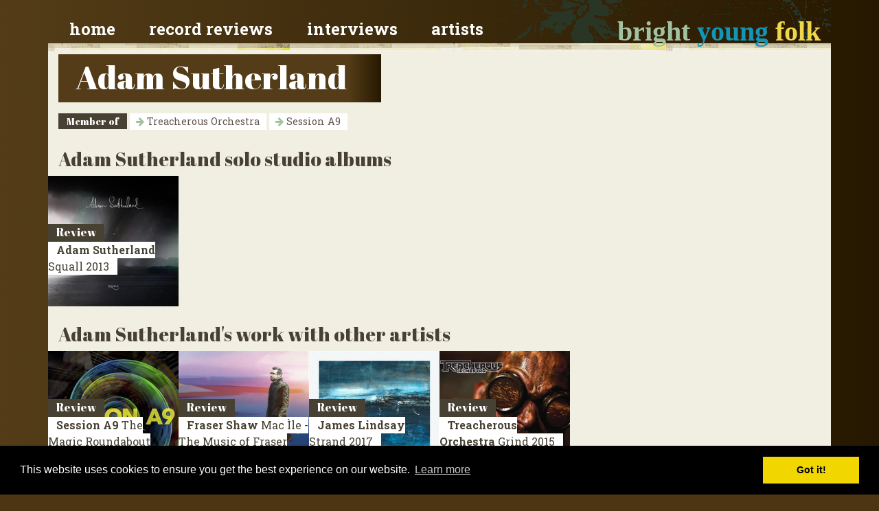

--- FILE ---
content_type: text/html; charset=utf-8
request_url: https://brightyoungfolk.com/artists/adam-sutherland
body_size: 3589
content:

<!doctype html>
<html lang="en">
<head>
    <meta charset="utf-8">
    <meta name="viewport" content="width=device-width, initial-scale=1, shrink-to-fit=no">

    <link rel="stylesheet" href="https://stackpath.bootstrapcdn.com/bootstrap/4.4.1/css/bootstrap.min.css" integrity="sha384-Vkoo8x4CGsO3+Hhxv8T/Q5PaXtkKtu6ug5TOeNV6gBiFeWPGFN9MuhOf23Q9Ifjh" crossorigin="anonymous" />
    <link href="https://fonts.googleapis.com/css?family=Roboto+Slab:700,400" rel="stylesheet" type="text/css" />
    <link href="https://fonts.googleapis.com/css2?family=Abril+Fatface&display=swap" rel="stylesheet" type='text/css'  />
    <link href="/content/Style/v10.css" rel="stylesheet" />

    <link href="/favicon.ico" rel="shortcut icon" type="image/x-icon" />
    <link rel="apple-touch-icon-precomposed" sizes="57x57" href="/images/favicomatic/apple-touch-icon-57x57.png" />
    <link rel="apple-touch-icon-precomposed" sizes="114x114" href="/images/favicomatic/apple-touch-icon-114x114.png" />
    <link rel="apple-touch-icon-precomposed" sizes="72x72" href="/images/favicomatic/apple-touch-icon-72x72.png" />
    <link rel="apple-touch-icon-precomposed" sizes="144x144" href="/images/favicomatic/apple-touch-icon-144x144.png" />
    <link rel="apple-touch-icon-precomposed" sizes="60x60" href="/images/favicomatic/apple-touch-icon-60x60.png" />
    <link rel="apple-touch-icon-precomposed" sizes="120x120" href="/images/favicomatic/apple-touch-icon-120x120.png" />
    <link rel="apple-touch-icon-precomposed" sizes="76x76" href="/images/favicomatic/apple-touch-icon-76x76.png" />
    <link rel="apple-touch-icon-precomposed" sizes="152x152" href="/images/favicomatic/apple-touch-icon-152x152.png" />
    <link rel="icon" type="image/png" href="/images/favicomatic/favicon-196x196.png" sizes="196x196" />
    <link rel="icon" type="image/png" href="/images/favicomatic/favicon-96x96.png" sizes="96x96" />
    <link rel="icon" type="image/png" href="/images/favicomatic/favicon-32x32.png" sizes="32x32" />
    <link rel="icon" type="image/png" href="/images/favicomatic/favicon-16x16.png" sizes="16x16" />
    <link rel="icon" type="image/png" href="/images/favicomatic/favicon-128.png" sizes="128x128" />


    <title>
Adam Sutherland    </title>


</head>
<body>

    <div class="container container-header">

        <div class="row p-0 pt-3">

            <div class="col-12 col-lg-5 order-lg-2 text-right">
                <a class="site-title " href="/">
                    <span class="bright">bright</span>
                    <span class="young">young</span>
                    <span class="folk">folk</span>
                </a>
            </div>

            <div class="col-12 col-lg-7 order-lg-1">

                <nav class="navbar">
                    <a href="/">Home</a>
                    <a href="/reviews">Record reviews</a>
                    <a href="/interviews">Interviews</a>
                    <a href="/artists">Artists</a>
                </nav>


            </div>

        </div>

    </div>


    <div class="container container-main-content">
        <div class="row">
            <div class="col-12 pb-3">


                    <h1>Adam Sutherland</h1>

            </div>





        </div>
    </div>


    
<div class="container container-main-content">



    <div class="row pb-4">
        <div class="col-12">
    <div class="lineup">


            <h3>Member of</h3>

            <a href="/artists/treacherous-orchestra" class="link-bg">
                <i class="fa fa-arrow-right"></i>
                Treacherous Orchestra
            </a>
            <a href="/artists/session-a9" class="link-bg">
                <i class="fa fa-arrow-right"></i>
                Session A9
            </a>

    </div>


        </div>
    </div>




        

<div class="row">
    <div class="col-12">
        <h3>Adam Sutherland solo studio albums</h3>
    </div>
</div>
<div class="row pb-4">
<div class="thumbnail col-lg-2 col-md-3 col-sm-4 col-6 p-0">
    <a href="/records/squall-adam-sutherland">
        <img src="/images/records-280/squall-adam-sutherland.jpg"
             alt="Adam Sutherland - Squall"
             class="img-fluid w-100"
             loading="lazy"/>
    </a>

        <div class="type">
            Review
        </div>

    <div class="title">
        <a href="/records/squall-adam-sutherland" >
            <strong>Adam Sutherland</strong>
            Squall
            <span class="year">2013</span>
        </a>
    </div>



</div>
</div>
<div class="row">
    <div class="col-12">
        <h3>Adam Sutherland&#39;s work with other artists</h3>
    </div>
</div>
<div class="row pb-4">
<div class="thumbnail col-lg-2 col-md-3 col-sm-4 col-6 p-0">
    <a href="/records/the-magic-roundabout-session-a9">
        <img src="/images/records-280/the-magic-roundabout-session-a9.jpg"
             alt="Session A9 - The Magic Roundabout"
             class="img-fluid w-100"
             loading="lazy"/>
    </a>

        <div class="type">
            Review
        </div>

    <div class="title">
        <a href="/records/the-magic-roundabout-session-a9" >
            <strong>Session A9</strong>
            The Magic Roundabout
            <span class="year">2024</span>
        </a>
    </div>



</div>
<div class="thumbnail col-lg-2 col-md-3 col-sm-4 col-6 p-0">
    <a href="/records/mac-ile-the-music-of-fraser-shaw-fraser-shaw">
        <img src="/images/records-280/mac-ile-the-music-of-fraser-shaw-fraser-shaw.jpg"
             alt="Fraser Shaw - Mac &#204;le - The Music of Fraser Shaw"
             class="img-fluid w-100"
             loading="lazy"/>
    </a>

        <div class="type">
            Review
        </div>

    <div class="title">
        <a href="/records/mac-ile-the-music-of-fraser-shaw-fraser-shaw" >
            <strong>Fraser Shaw</strong>
            Mac &#204;le - The Music of Fraser Shaw
            <span class="year">2017</span>
        </a>
    </div>



</div>
<div class="thumbnail col-lg-2 col-md-3 col-sm-4 col-6 p-0">
    <a href="/records/strand-james-lindsay">
        <img src="/images/records-280/strand-james-lindsay.jpg"
             alt="James Lindsay - Strand"
             class="img-fluid w-100"
             loading="lazy"/>
    </a>

        <div class="type">
            Review
        </div>

    <div class="title">
        <a href="/records/strand-james-lindsay" >
            <strong>James Lindsay</strong>
            Strand
            <span class="year">2017</span>
        </a>
    </div>



</div>
<div class="thumbnail col-lg-2 col-md-3 col-sm-4 col-6 p-0">
    <a href="/records/grind-treacherous-orchestra">
        <img src="/images/records-280/grind-treacherous-orchestra.jpg"
             alt="Treacherous Orchestra - Grind"
             class="img-fluid w-100"
             loading="lazy"/>
    </a>

        <div class="type">
            Review
        </div>

    <div class="title">
        <a href="/records/grind-treacherous-orchestra" >
            <strong>Treacherous Orchestra</strong>
            Grind
            <span class="year">2015</span>
        </a>
    </div>



</div>
</div>

</div>



    <div class="container container-main-content">
        <div class="row">
            <div class="col-12">
                <script async src="https://pagead2.googlesyndication.com/pagead/js/adsbygoogle.js" type="62b3cc4130eae47df1b3b2a7-text/javascript"></script>
                <!-- Footer ad -->
                <ins class="adsbygoogle"
                     style="display:block"
                     data-ad-client="ca-pub-9616650972769879"
                     data-ad-slot="2894562041"
                     data-ad-format="auto"
                     data-full-width-responsive="true"></ins>
                <script type="62b3cc4130eae47df1b3b2a7-text/javascript">
                    (adsbygoogle = window.adsbygoogle || []).push({});
                </script>
            </div>
        </div>
    </div>





                <footer class="container container-footer">
                        <div class="row">
                            <div class="col-lg-4 col-md-12 col-12">
                                <h4>
                                    <a href="/blogs/information-for-artists-and-agents-the-remit-"><i class="fa fa-arrow-right"></i> Information for artists & agents</a>
                                </h4>
                                <h4>
                                    <a href="/contact"><i class="fa fa-arrow-right"></i> Contact us</a>
                                </h4>
                                <h4>
                                    <a href="/contact/writer"><i class="fa fa-arrow-right"></i> Fancy joining the team?</a>
                                </h4>
                                <h4>
                                    <a href="/users"><i class="fa fa-arrow-right"></i> Site credits</a>
                                </h4>
                                <h4>
                                    <a href="/blogs/privacy-policy"><i class="fa fa-arrow-right"></i> Privacy policy</a>
                                </h4>

                                <p></p>
                                <h4>
                                    <a href="/blogs/black-dog-radio"><i class="fa fa-arrow-right"></i> Black Dog Radio</a>
                                </h4>
                            </div>

                            <div class="col-lg-4 col-md-6 col-12">
                                <h4><a href="/interviews"><i class="fa fa-arrow-right"></i> Session videos & interviews</a></h4>
                                <ul>
                                        <li><a href="/blogs/nicholas-konradsen-echoes-of-the-past-and-mod"><i class="fa fa-arrow-right"></i> Nicholas Konradsen: Echoes of the Past and Modern Artistry</a></li>
                                        <li><a href="/blogs/panning-for-brass-in-britains-waterways-with-"><i class="fa fa-arrow-right"></i> Searching For Brass in Britain’s Waterways with Tom Kitching</a></li>
                                        <li><a href="/blogs/leonard-barry-on-the-art-of-uillean-piping"><i class="fa fa-arrow-right"></i> Leonard Barry on the Art of Uillean Piping</a></li>
                                        <li><a href="/blogs/danny-pedler-on-field-and-dyke-and-the-import"><i class="fa fa-arrow-right"></i> Danny Pedler: On Field and Dyke and the Importance of New, Narrative Songwriting</a></li>
                                        <li><a href="/blogs/gudrun-walther-and-andy-cutting-on-inventiven"><i class="fa fa-arrow-right"></i> Gudrun Walther &amp; Andy Cutting: On Inventiveness and the Making of a New Album</a></li>
                                        <li><a href="/blogs/jim-causley-the-devon-minstrel"><i class="fa fa-arrow-right"></i> Jim Causley: The Devon Minstrel</a></li>
                                    <li><a href="/interviews"><i class="fa fa-arrow-right"></i> All Session Videos &amp; Interviews</a></li>
                                    <li><a href="/interviews/in-the-footsteps"><i class="fa fa-arrow-right"></i> In The Footsteps Interview Videos</a></li>
                                    <li><a href="/interviews/december-sessions"><i class="fa fa-arrow-right"></i> December Session Videos</a></li>
                                </ul>
                            </div>

                            <div class="col-lg-4 col-md-6 col-12">
                                <h4><a href="/reviews"><i class="fa fa-arrow-right"></i> Record reviews</a></h4>
                                <ul>
                                        <li><a href="/records/teud-ep-teud-the-hebridean-fiddle-project-1"><i class="fa fa-arrow-right"></i> Teud: the Hebridean Fiddle Project - Teud</a></li>
                                        <li><a href="/records/when-they-all-looked-up-kate-rusby"><i class="fa fa-arrow-right"></i> Kate Rusby - When They All Looked Up</a></li>
                                        <li><a href="/records/dancing-boots-brown-boots-boogie-band"><i class="fa fa-arrow-right"></i> Brown Boots Boogie Band - Dancing Boots</a></li>
                                        <li><a href="/records/her-by-design-jenn-butterworth"><i class="fa fa-arrow-right"></i> Jenn Butterworth - Her By Design</a></li>
                                        <li><a href="/records/cold-blows-the-wind-grannys-attic"><i class="fa fa-arrow-right"></i> Granny’s Attic - Cold Blows the Wind</a></li>
                                        <li><a href="/records/oddy-locks-lonan"><i class="fa fa-arrow-right"></i> Lonan - Oddy Locks</a></li>
                                    <li><a href="/records"><i class="fa fa-arrow-right"></i> All records</a></li>
                                </ul>
                            </div>
                        </div>
                    </footer>



                <!-- Optional JavaScript -->
                <!-- jQuery first, then Popper.js, then Bootstrap JS -->
                <script src="https://code.jquery.com/jquery-3.4.1.slim.min.js" integrity="sha384-J6qa4849blE2+poT4WnyKhv5vZF5SrPo0iEjwBvKU7imGFAV0wwj1yYfoRSJoZ+n" crossorigin="anonymous" type="62b3cc4130eae47df1b3b2a7-text/javascript"></script>
                <script src="https://cdn.jsdelivr.net/npm/popper.js@1.16.0/dist/umd/popper.min.js" integrity="sha384-Q6E9RHvbIyZFJoft+2mJbHaEWldlvI9IOYy5n3zV9zzTtmI3UksdQRVvoxMfooAo" crossorigin="anonymous" type="62b3cc4130eae47df1b3b2a7-text/javascript"></script>
                <script src="https://stackpath.bootstrapcdn.com/bootstrap/4.4.1/js/bootstrap.min.js" integrity="sha384-wfSDF2E50Y2D1uUdj0O3uMBJnjuUD4Ih7YwaYd1iqfktj0Uod8GCExl3Og8ifwB6" crossorigin="anonymous" type="62b3cc4130eae47df1b3b2a7-text/javascript"></script>

                <link href="https://fonts.googleapis.com/css?family=Roboto+Slab:700,400" rel='stylesheet' type='text/css'>
                <link href="https://fonts.googleapis.com/css2?family=Abril+Fatface&display=swap" rel="stylesheet">
                <script src="https://use.fontawesome.com/bf14a167f2.js" type="62b3cc4130eae47df1b3b2a7-text/javascript"></script>
                
                
                

                <link rel="stylesheet" type="text/css" href="//cdnjs.cloudflare.com/ajax/libs/cookieconsent2/3.0.3/cookieconsent.min.css" />
                <script src="//cdnjs.cloudflare.com/ajax/libs/cookieconsent2/3.0.3/cookieconsent.min.js" type="62b3cc4130eae47df1b3b2a7-text/javascript"></script>
                <script type="62b3cc4130eae47df1b3b2a7-text/javascript">
                    window.addEventListener("load", function () {
                        window.cookieconsent.initialise({
                            "palette": {
                                "popup": {
                                    "background": "#000"
                                },
                                "button": {
                                    "background": "#f1d600"
                                }
                            },
                            "content": {
                                "href": "/blogs/privacy-policy"
                            }
                        })
                    });
                </script>

<script src="/cdn-cgi/scripts/7d0fa10a/cloudflare-static/rocket-loader.min.js" data-cf-settings="62b3cc4130eae47df1b3b2a7-|49" defer></script><script defer src="https://static.cloudflareinsights.com/beacon.min.js/vcd15cbe7772f49c399c6a5babf22c1241717689176015" integrity="sha512-ZpsOmlRQV6y907TI0dKBHq9Md29nnaEIPlkf84rnaERnq6zvWvPUqr2ft8M1aS28oN72PdrCzSjY4U6VaAw1EQ==" data-cf-beacon='{"version":"2024.11.0","token":"47543a0c12df449d8cdf14ea46fa2ca5","r":1,"server_timing":{"name":{"cfCacheStatus":true,"cfEdge":true,"cfExtPri":true,"cfL4":true,"cfOrigin":true,"cfSpeedBrain":true},"location_startswith":null}}' crossorigin="anonymous"></script>
</body>
</html>




--- FILE ---
content_type: text/html; charset=utf-8
request_url: https://www.google.com/recaptcha/api2/aframe
body_size: 268
content:
<!DOCTYPE HTML><html><head><meta http-equiv="content-type" content="text/html; charset=UTF-8"></head><body><script nonce="AlQdhzyBmdRjU8z2Z1FaYw">/** Anti-fraud and anti-abuse applications only. See google.com/recaptcha */ try{var clients={'sodar':'https://pagead2.googlesyndication.com/pagead/sodar?'};window.addEventListener("message",function(a){try{if(a.source===window.parent){var b=JSON.parse(a.data);var c=clients[b['id']];if(c){var d=document.createElement('img');d.src=c+b['params']+'&rc='+(localStorage.getItem("rc::a")?sessionStorage.getItem("rc::b"):"");window.document.body.appendChild(d);sessionStorage.setItem("rc::e",parseInt(sessionStorage.getItem("rc::e")||0)+1);localStorage.setItem("rc::h",'1767395513132');}}}catch(b){}});window.parent.postMessage("_grecaptcha_ready", "*");}catch(b){}</script></body></html>

--- FILE ---
content_type: text/css
request_url: https://brightyoungfolk.com/content/Style/v10.css
body_size: 1749
content:
body {
    font-family: 'Roboto Slab', Georgia, serif;
    color: #4D3513;
    background-color: #4D3513;
    background-image: linear-gradient(to right, #533c17, #261800);
}




.container-main-content {
    background-color: #f1efe2;
}


/* ---- headings ----**/


h1, h2, h3, h4 {
    font-family: 'Abril Fatface', Georgia, serif;
    font-weight: normal;
}

h1 {
    font-size: 3rem;
    color: #fff;
    background-color: #4D3513;
    background-image: linear-gradient(to right, #533c17 90%, #261800 100%);
    display: inline;
    line-height: 4.5rem;
    padding: 0px 50px 5px 25px;
    margin-bottom: 20px;
}
    h1 strong {
        font-weight: normal;
    }

    
    h1 a:hover {
        color: #fff !important;
    }

h3, h3 a {
    color: #474133;
}


/* ---- links ----**/
a {
    color: #CE8704;
    text-decoration: none;
}

    a:hover {
        color: #000;
        text-decoration: underline !important;
    }

    h1 a:hover {
        color: #fff;
    }

a.link-bg {
    background-color: #fff;
    color: #63544D;
    margin: 0 0 2px 0;
    padding: 0 10px 0 7px;
    text-decoration: none;
    display: inline-block;
    font-size: 0.9rem;
    line-height: 1.5rem;
}

        a.link-bg > i, a.link-bg-large > i {
            color: #A3C2A3;
            padding: 0 0 0 2px;
        }

a.link-bg-large {
    background-color: #fff;
    color: #63544D;
    font-size: 1.2rem;
    line-height: 1.7rem;
    margin: 1px 0 2px 0;
    padding: 2px 15px 2px 7px;
    text-decoration: none;
    display: inline-block;
    clear: both;
    float: none;
}


a:hover {
    color: #000;
}


.lineup h3 {
    display: inline-block;
    background-color: #474133;
    color: White;
    font-size: 14px;
    margin: 0 0 0 0;
    padding: 0 12px 0 12px;
    line-height: 23px;
}    

/* --- homepage --- */

    a.social {
        color: #fff;
        display: block;
        font-size: 1.2rem;
        padding: 10px;
    }

    a.social i {
        padding-right: 8px;
    }

/* ---- header ----*/

a.site-title {
    font-size: 40px;
    font-weight: bold;
    text-decoration: none;
    font-family: Georgia, serif;
    margin-bottom: 10px;
}

    a.site-title:hover {
        background-color: Transparent;
        color: White;
    }

    a.site-title span.bright {
        color: #A3C2A3;
    }

    a.site-title span.young, .review h3 .byf, h3.question {
        color: #1296B7;
    }

    a.site-title span.folk {
        color: #EFD64A;
    }

.container-header {
    background-image: url(/images/nav-v10/bg_header.gif);
    background-repeat: no-repeat;
    background-position: top right;
}

    .container-header .row {
        background-image: url(/images/nav-v10/bg_topnav.gif);
        background-repeat: repeat-x;
        background-position: bottom left;
    }

nav a {
    color: #fff;
    font-size: 1.5em;


    font-weight: bold;
    text-decoration: none;
    text-transform: lowercase;
}



nav a:hover {
    color: #fff;
}


/* ---- thumbnails ----*/

.thumbnail {
    background-color: #333;
    overflow: hidden;
}

    .thumbnail .type {
        position: absolute;
        z-index: 10;
        top: 70px;
        left: 0;
        display: inline-block;
        background-color: #474133;
        color: #fff;
        font-family: 'Abril Fatface', Georgia, serif;
        font-weight: normal;
        padding: 1px 12px 2px 12px;
        line-height: 23px;
    }

    .thumbnail .title {
        position: absolute;
        z-index: 10;
        top: 96px;
        left: 0;
    }
        .thumbnail .title a {
            background-color: #fff;
            color: #474133;
            padding: 1px 12px 2px 12px;
            display: inline;
        }

/* ---  reviews ---- **/
.review {
    background-position: right top;
    background-repeat: repeat-y;
    background-image: url('../../images/nav-v10/bg_review.gif');
    background-color: #faf9f4;
}

/* ---- footer ----**/
.container-footer {
    background-color: #0a5061;
    background: linear-gradient(148deg, rgba(9,81,96,1) 0%, rgba(1,24,38,1) 100%);
}

footer {
    padding-top: 20px;
    padding-bottom: 80px;
}

footer h4 {
    margin: 4px 0 0 0;
    padding: 0 0 0 0;
}

    footer h4 a {
        margin: 0 0 0 0;
        background-color: White;
        color: #63544D;
        line-height: 1.5em; 
    }

        footer h4 a > i {
            color: #1296B7;
            padding: 0;
        }

    footer ul {
        padding: 0;
        list-style-type: none;
        margin: 8px 0px 2px 0px;
    }

        footer ul li a {
            padding: 0 0 0 0;
        }

        footer ul li a > i {
            color: #1296B7;
            padding: 0;
        }
    
    footer li a:hover {
        color: #fff;
    }

footer a {
    color: #f1efe3;
    margin: 0 12px 0 0;
    padding: 2px 10px 2px 14px;
    text-decoration: none;
}

    footer li a:hover {
        text-decoration: underline;
    }

/* --- forms ---*/

#clearFilter {
    position: absolute;
    top: 10px;
    right: 25px;
    cursor: pointer;
}



img.blogimage {
    margin: 0 10px 3px 0;
    float: left;
    border: 1px;
    border-color: #666633;
    padding: 4px;
    border-style: solid;
    background-color: White;
}

/* Promo    */
.Promo {
    font-size: 2.5rem;
    color: #fff;
    background-color: #4D3513;
    background-image: linear-gradient(to left, #1296B7 40%, #261800 100%);
    display: inline;
    line-height: 2rem;
    padding: 10px 50px 15px 25px;
    margin-bottom: 20px;
    /*    background-color: #000;
    padding: 22px;
    margin: 0 0 0 0;
    color: White;
    background-image: url(/images/promos/promo.jpg);
    background-size: 200%;*/
}


    /*.Promo h3
    {
     display: block;
     font-size: 50px;
    color: White;
    margin: 0;
    padding: 0 0 10px 0;
    }   
    

.Promo p
    {
     display: block;
     font-size: 20px;
    color: White;
    margin: 0;
    padding: 0 0 10px 0;         
    }*/

    .Promo a {
        display: block;
        font-size: 30px;
        color: White;
        text-decoration: none;
    }

        .Promo a:hover {
            text-decoration: underline;
        }   